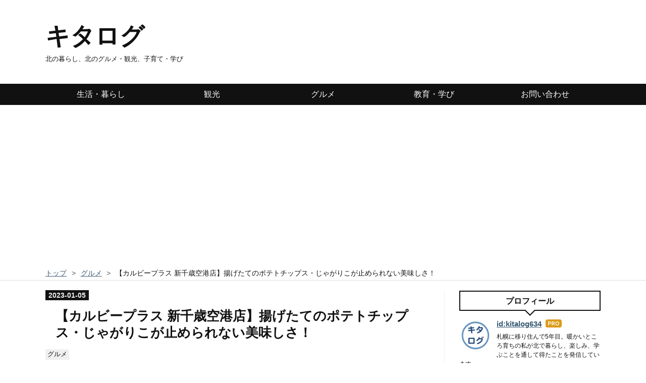

--- FILE ---
content_type: text/html; charset=utf-8
request_url: https://www.kitalog634.com/entry/calbee-plus
body_size: 13399
content:
<!DOCTYPE html>
<html
  lang="ja"

data-admin-domain="//blog.hatena.ne.jp"
data-admin-origin="https://blog.hatena.ne.jp"
data-author="kitalog634"
data-avail-langs="ja en"
data-blog="kitalog634.hatenablog.com"
data-blog-host="kitalog634.hatenablog.com"
data-blog-is-public="1"
data-blog-name="キタログ"
data-blog-owner="kitalog634"
data-blog-show-ads=""
data-blog-show-sleeping-ads=""
data-blog-uri="https://www.kitalog634.com/"
data-blog-uuid="17680117127183070339"
data-blogs-uri-base="https://www.kitalog634.com"
data-brand="pro"
data-data-layer="{&quot;hatenablog&quot;:{&quot;admin&quot;:{},&quot;analytics&quot;:{&quot;brand_property_id&quot;:&quot;&quot;,&quot;measurement_id&quot;:&quot;&quot;,&quot;non_sampling_property_id&quot;:&quot;&quot;,&quot;property_id&quot;:&quot;UA-142385303-1&quot;,&quot;separated_property_id&quot;:&quot;UA-29716941-22&quot;},&quot;blog&quot;:{&quot;blog_id&quot;:&quot;17680117127183070339&quot;,&quot;content_seems_japanese&quot;:&quot;true&quot;,&quot;disable_ads&quot;:&quot;custom_domain&quot;,&quot;enable_ads&quot;:&quot;false&quot;,&quot;enable_keyword_link&quot;:&quot;false&quot;,&quot;entry_show_footer_related_entries&quot;:&quot;false&quot;,&quot;force_pc_view&quot;:&quot;true&quot;,&quot;is_public&quot;:&quot;true&quot;,&quot;is_responsive_view&quot;:&quot;true&quot;,&quot;is_sleeping&quot;:&quot;true&quot;,&quot;lang&quot;:&quot;ja&quot;,&quot;name&quot;:&quot;\u30ad\u30bf\u30ed\u30b0&quot;,&quot;owner_name&quot;:&quot;kitalog634&quot;,&quot;uri&quot;:&quot;https://www.kitalog634.com/&quot;},&quot;brand&quot;:&quot;pro&quot;,&quot;page_id&quot;:&quot;entry&quot;,&quot;permalink_entry&quot;:{&quot;author_name&quot;:&quot;kitalog634&quot;,&quot;categories&quot;:&quot;\u30b0\u30eb\u30e1&quot;,&quot;character_count&quot;:1945,&quot;date&quot;:&quot;2023-01-05&quot;,&quot;entry_id&quot;:&quot;4207112889951014661&quot;,&quot;first_category&quot;:&quot;\u30b0\u30eb\u30e1&quot;,&quot;hour&quot;:&quot;7&quot;,&quot;title&quot;:&quot;\u3010\u30ab\u30eb\u30d3\u30fc\u30d7\u30e9\u30b9 \u65b0\u5343\u6b73\u7a7a\u6e2f\u5e97\u3011\u63da\u3052\u305f\u3066\u306e\u30dd\u30c6\u30c8\u30c1\u30c3\u30d7\u30b9\u30fb\u3058\u3083\u304c\u308a\u3053\u304c\u6b62\u3081\u3089\u308c\u306a\u3044\u7f8e\u5473\u3057\u3055\uff01&quot;,&quot;uri&quot;:&quot;https://www.kitalog634.com/entry/calbee-plus&quot;},&quot;pro&quot;:&quot;pro&quot;,&quot;router_type&quot;:&quot;blogs&quot;}}"
data-device="pc"
data-dont-recommend-pro="false"
data-global-domain="https://hatena.blog"
data-globalheader-color="b"
data-globalheader-type="pc"
data-has-touch-view="1"
data-help-url="https://help.hatenablog.com"
data-hide-header="1"
data-no-suggest-touch-view="1"
data-page="entry"
data-parts-domain="https://hatenablog-parts.com"
data-plus-available="1"
data-pro="true"
data-router-type="blogs"
data-sentry-dsn="https://03a33e4781a24cf2885099fed222b56d@sentry.io/1195218"
data-sentry-environment="production"
data-sentry-sample-rate="0.1"
data-static-domain="https://cdn.blog.st-hatena.com"
data-version="6d1f168243fdc977f4a5ebb79e76af"




  data-initial-state="{}"

  >
  <head prefix="og: http://ogp.me/ns# fb: http://ogp.me/ns/fb# article: http://ogp.me/ns/article#">

  

  
  <meta name="viewport" content="width=device-width, initial-scale=1.0" />


  


  
  <meta name="Hatena::Bookmark" content="nocomment"/>


  <meta name="robots" content="max-image-preview:large" />


  <meta charset="utf-8"/>
  <meta http-equiv="X-UA-Compatible" content="IE=7; IE=9; IE=10; IE=11" />
  <title>【カルビープラス 新千歳空港店】揚げたてのポテトチップス・じゃがりこが止められない美味しさ！ - キタログ</title>

  
  <link rel="canonical" href="https://www.kitalog634.com/entry/calbee-plus"/>



  

<meta itemprop="name" content="【カルビープラス 新千歳空港店】揚げたてのポテトチップス・じゃがりこが止められない美味しさ！ - キタログ"/>

  <meta itemprop="image" content="https://cdn.image.st-hatena.com/image/scale/6ee1f51650725b045acd163cf62ead4bb85a07f8/backend=imagemagick;version=1;width=1300/https%3A%2F%2Fcdn-ak.f.st-hatena.com%2Fimages%2Ffotolife%2Fk%2Fkitalog634%2F20230104%2F20230104150846.jpg"/>


  <meta property="og:title" content="【カルビープラス 新千歳空港店】揚げたてのポテトチップス・じゃがりこが止められない美味しさ！ - キタログ"/>
<meta property="og:type" content="article"/>
  <meta property="og:url" content="https://www.kitalog634.com/entry/calbee-plus"/>

  <meta property="og:image" content="https://cdn.image.st-hatena.com/image/scale/6ee1f51650725b045acd163cf62ead4bb85a07f8/backend=imagemagick;version=1;width=1300/https%3A%2F%2Fcdn-ak.f.st-hatena.com%2Fimages%2Ffotolife%2Fk%2Fkitalog634%2F20230104%2F20230104150846.jpg"/>

<meta property="og:image:alt" content="【カルビープラス 新千歳空港店】揚げたてのポテトチップス・じゃがりこが止められない美味しさ！ - キタログ"/>
    <meta property="og:description" content="新千歳空港国内線ターミナルビル2階のカルビーのアンテナショップ『カルビープラス(Calbee Plus)』。カルビーの美味しい楽しいを体感できるお店です。 店内のミニ工場で調理する揚げたてのポテトチップスやポテりこ。お土産にぴったりのじゃがりこ詰め合わせや、店舗限定商品などを取り揃えています。 北海道とカルビーの魅力を堪能できるお店です。新千歳空港ご利用の際には、ぜひ立ち寄って揚げたてのポテトの美味しさを体験していただきたい。 揚げたて商品は、食べずに帰るともったいない！というほどの満足感です。 『カルビープラス 新千歳空港店』のアクセス、営業時間、メニューなどの情報をご紹介します。 カルビー…" />
<meta property="og:site_name" content="キタログ"/>

  <meta property="article:published_time" content="2023-01-04T22:00:00Z" />

    <meta property="article:tag" content="グルメ" />
      <meta name="twitter:card"  content="summary_large_image" />
    <meta name="twitter:image" content="https://cdn.image.st-hatena.com/image/scale/6ee1f51650725b045acd163cf62ead4bb85a07f8/backend=imagemagick;version=1;width=1300/https%3A%2F%2Fcdn-ak.f.st-hatena.com%2Fimages%2Ffotolife%2Fk%2Fkitalog634%2F20230104%2F20230104150846.jpg" />  <meta name="twitter:title" content="【カルビープラス 新千歳空港店】揚げたてのポテトチップス・じゃがりこが止められない美味しさ！ - キタログ" />    <meta name="twitter:description" content="新千歳空港国内線ターミナルビル2階のカルビーのアンテナショップ『カルビープラス(Calbee Plus)』。カルビーの美味しい楽しいを体感できるお店です。 店内のミニ工場で調理する揚げたてのポテトチップスやポテりこ。お土産にぴったりのじゃがりこ詰め合わせや、店舗限定商品などを取り揃えています。 北海道とカルビーの魅力を…" />  <meta name="twitter:app:name:iphone" content="はてなブログアプリ" />
  <meta name="twitter:app:id:iphone" content="583299321" />
  <meta name="twitter:app:url:iphone" content="hatenablog:///open?uri=https%3A%2F%2Fwww.kitalog634.com%2Fentry%2Fcalbee-plus" />
  
    <meta name="description" content="新千歳空港国内線ターミナルビル2階のカルビーのアンテナショップ『カルビープラス(Calbee Plus)』。カルビーの美味しい楽しいを体感できるお店です。 店内のミニ工場で調理する揚げたてのポテトチップスやポテりこ。お土産にぴったりのじゃがりこ詰め合わせや、店舗限定商品などを取り揃えています。 北海道とカルビーの魅力を堪能できるお店です。新千歳空港ご利用の際には、ぜひ立ち寄って揚げたてのポテトの美味しさを体験していただきたい。 揚げたて商品は、食べずに帰るともったいない！というほどの満足感です。 『カルビープラス 新千歳空港店』のアクセス、営業時間、メニューなどの情報をご紹介します。 カルビー…" />
    <meta name="google-site-verification" content="UsT4VaEFgiTn__MoxDxCVMpX2BGSCTa6dqNEvlaTCRY" />
    <meta name="keywords" content="札幌,英語学習,子育て,暮らし,グルメ" />


  
<script
  id="embed-gtm-data-layer-loader"
  data-data-layer-page-specific="{&quot;hatenablog&quot;:{&quot;blogs_permalink&quot;:{&quot;blog_afc_issued&quot;:&quot;false&quot;,&quot;is_blog_sleeping&quot;:&quot;true&quot;,&quot;is_author_pro&quot;:&quot;true&quot;,&quot;has_related_entries_with_elasticsearch&quot;:&quot;false&quot;,&quot;entry_afc_issued&quot;:&quot;false&quot;}}}"
>
(function() {
  function loadDataLayer(elem, attrName) {
    if (!elem) { return {}; }
    var json = elem.getAttribute(attrName);
    if (!json) { return {}; }
    return JSON.parse(json);
  }

  var globalVariables = loadDataLayer(
    document.documentElement,
    'data-data-layer'
  );
  var pageSpecificVariables = loadDataLayer(
    document.getElementById('embed-gtm-data-layer-loader'),
    'data-data-layer-page-specific'
  );

  var variables = [globalVariables, pageSpecificVariables];

  if (!window.dataLayer) {
    window.dataLayer = [];
  }

  for (var i = 0; i < variables.length; i++) {
    window.dataLayer.push(variables[i]);
  }
})();
</script>

<!-- Google Tag Manager -->
<script>(function(w,d,s,l,i){w[l]=w[l]||[];w[l].push({'gtm.start':
new Date().getTime(),event:'gtm.js'});var f=d.getElementsByTagName(s)[0],
j=d.createElement(s),dl=l!='dataLayer'?'&l='+l:'';j.async=true;j.src=
'https://www.googletagmanager.com/gtm.js?id='+i+dl;f.parentNode.insertBefore(j,f);
})(window,document,'script','dataLayer','GTM-P4CXTW');</script>
<!-- End Google Tag Manager -->











  <link rel="shortcut icon" href="https://www.kitalog634.com/icon/favicon">
<link rel="apple-touch-icon" href="https://www.kitalog634.com/icon/touch">
<link rel="icon" sizes="192x192" href="https://www.kitalog634.com/icon/link">

  

<link rel="alternate" type="application/atom+xml" title="Atom" href="https://www.kitalog634.com/feed"/>
<link rel="alternate" type="application/rss+xml" title="RSS2.0" href="https://www.kitalog634.com/rss"/>

  <link rel="alternate" type="application/json+oembed" href="https://hatena.blog/oembed?url=https%3A%2F%2Fwww.kitalog634.com%2Fentry%2Fcalbee-plus&amp;format=json" title="oEmbed Profile of 【カルビープラス 新千歳空港店】揚げたてのポテトチップス・じゃがりこが止められない美味しさ！"/>
<link rel="alternate" type="text/xml+oembed" href="https://hatena.blog/oembed?url=https%3A%2F%2Fwww.kitalog634.com%2Fentry%2Fcalbee-plus&amp;format=xml" title="oEmbed Profile of 【カルビープラス 新千歳空港店】揚げたてのポテトチップス・じゃがりこが止められない美味しさ！"/>
  
  <link rel="author" href="http://www.hatena.ne.jp/kitalog634/">

  

  
      <link rel="preload" href="https://cdn-ak.f.st-hatena.com/images/fotolife/k/kitalog634/20230104/20230104150846.jpg" as="image"/>


  
    
<link rel="stylesheet" type="text/css" href="https://cdn.blog.st-hatena.com/css/blog.css?version=6d1f168243fdc977f4a5ebb79e76af"/>

    
  <link rel="stylesheet" type="text/css" href="https://usercss.blog.st-hatena.com/blog_style/17680117127183070339/b9ec9ee5df90547d376827f2380b87e8b4a2ecdf"/>
  
  

  

  
<script> </script>

  
<style>
  div#google_afc_user,
  div.google-afc-user-container,
  div.google_afc_image,
  div.google_afc_blocklink {
      display: block !important;
  }
</style>


  

  
    <script type="application/ld+json">{"@context":"http://schema.org","@type":"Article","dateModified":"2023-01-05T07:00:00+09:00","datePublished":"2023-01-05T07:00:00+09:00","description":"新千歳空港国内線ターミナルビル2階のカルビーのアンテナショップ『カルビープラス(Calbee Plus)』。カルビーの美味しい楽しいを体感できるお店です。 店内のミニ工場で調理する揚げたてのポテトチップスやポテりこ。お土産にぴったりのじゃがりこ詰め合わせや、店舗限定商品などを取り揃えています。 北海道とカルビーの魅力を堪能できるお店です。新千歳空港ご利用の際には、ぜひ立ち寄って揚げたてのポテトの美味しさを体験していただきたい。 揚げたて商品は、食べずに帰るともったいない！というほどの満足感です。 『カルビープラス 新千歳空港店』のアクセス、営業時間、メニューなどの情報をご紹介します。 カルビー…","headline":"【カルビープラス 新千歳空港店】揚げたてのポテトチップス・じゃがりこが止められない美味しさ！","image":["https://cdn-ak.f.st-hatena.com/images/fotolife/k/kitalog634/20230104/20230104150846.jpg"],"mainEntityOfPage":{"@id":"https://www.kitalog634.com/entry/calbee-plus","@type":"WebPage"}}</script>

  

  <script async src="//pagead2.googlesyndication.com/pagead/js/adsbygoogle.js"></script>
<script> (adsbygoogle = window.adsbygoogle || []).push({
google_ad_client: "ca-pub-6421025557076185",
enable_page_level_ads: true
});
</script>
<script>
document.addEventListener('DOMContentLoaded', function(){
   var entry = document.getElementsByClassName("page-entry");
   if(entry.length >=1){
      var x = entry[0].getElementsByClassName("date entry-date first");
      var y =entry[0].getElementsByClassName("entry-updated updated");
      if(x.length >=1 && y.length >=1){
          x[0].appendChild(y[0]);
      }
  }
}, false);
</script>
<link rel="stylesheet" href="//maxcdn.bootstrapcdn.com/font-awesome/4.4.0/css/font-awesome.min.css">
<meta name="viewport" content="width=device-width,initial-scale=1.0">

  

</head>

  <body class="page-entry enable-top-editarea category-グルメ globalheader-off globalheader-ng-enabled">
    

<div id="globalheader-container"
  data-brand="hatenablog"
  style="display: none"
  >
  <iframe id="globalheader" height="37" frameborder="0" allowTransparency="true"></iframe>
</div>


  
  
  

  <div id="container">
    <div id="container-inner">
      <header id="blog-title" data-brand="hatenablog">
  <div id="blog-title-inner" >
    <div id="blog-title-content">
      <h1 id="title"><a href="https://www.kitalog634.com/">キタログ</a></h1>
      
        <h2 id="blog-description">北の暮らし、北のグルメ・観光、子育て・学び</h2>
      
    </div>
  </div>
</header>

      
  <div id="top-editarea">
    <div id="trigger-point">
</div>
<div id="global-menu">
<div id="mobile-head">
<div id="nav-toggle">
<div>
<span></span>
<span></span>
<span></span>
</div>
</div>
</div>
<ul class="global-menu-list">
<li><a href="https://www.kitalog634.com/archive/category/生活・暮らし">生活・暮らし</a></li>
<li><a href="https://www.kitalog634.com/archive/category/観光">観光</a></li>
<li><a href="https://www.kitalog634.com/archive/category/グルメ">グルメ</a></li>
<li><a href="https://www.kitalog634.com/archive/category/教育・学び">教育・学び</a></li>
<li><a href="https://www.kitalog634.com/contact">お問い合わせ</a></li>
</ul>
</div>
<script type="text/javascript" src="https://code.jquery.com/jquery-1.11.3.min.js"></script>
<script>
$(function (){
// 変数に代入
var $nav = $('#global-menu');
var $content = $('#content');
var $offsetTop = $('#trigger-point').offset().top;
// 固定メニューの設定
function fixedNav() {
if($(window).scrollTop() > $offsetTop){
            $nav.addClass('fixed');
} else {
            $nav.removeClass('fixed');
}
};
    $(window).scroll(fixedNav);
    $('body').on('touchmove', fixedNav);
// Toggle メニューの設定
    $('#nav-toggle').click(function (){
        $nav.toggleClass('open');
});
    $('#content').click(function (){
if($nav.hasClass('open')){
            $nav.removeClass('open');
}
})
});
</script>

<script async src="https://pagead2.googlesyndication.com/pagead/js/adsbygoogle.js"></script>
<script>
     (adsbygoogle = window.adsbygoogle || []).push({
          google_ad_client: "ca-pub-6421025557076185",
          enable_page_level_ads: true
     });
</script>
<script async src="https://pagead2.googlesyndication.com/pagead/js/adsbygoogle.js"></script>
<!-- タイトル下 -->
<ins class="adsbygoogle"
     style="display:block"
     data-ad-client="ca-pub-6421025557076185"
     data-ad-slot="9075579200"
     data-ad-format="auto"
     data-full-width-responsive="true"></ins>
<script>
     (adsbygoogle = window.adsbygoogle || []).push({});
</script>
  </div>


      
          <div id="top-box">
    <div class="breadcrumb" data-test-id="breadcrumb">
      <div class="breadcrumb-inner">
        <a class="breadcrumb-link" href="https://www.kitalog634.com/"><span>トップ</span></a>          <span class="breadcrumb-gt">&gt;</span>          <span class="breadcrumb-child">            <a class="breadcrumb-child-link" href="https://www.kitalog634.com/archive/category/%E3%82%B0%E3%83%AB%E3%83%A1"><span>グルメ</span></a>          </span>            <span class="breadcrumb-gt">&gt;</span>          <span class="breadcrumb-child">            <span>【カルビープラス 新千歳空港店】揚げたてのポテトチップス・じゃがりこが止められない美味しさ！</span>          </span>      </div>
    </div>
  </div>
  <script type="application/ld+json" class="test-breadcrumb-json-ld">
    {"itemListElement":[{"@type":"ListItem","item":{"@id":"https://www.kitalog634.com/","name":"トップ"},"position":1},{"position":2,"item":{"name":"グルメ","@id":"https://www.kitalog634.com/archive/category/%E3%82%B0%E3%83%AB%E3%83%A1"},"@type":"ListItem"}],"@type":"BreadcrumbList","@context":"http://schema.org"}
  </script>
      
      




<div id="content" class="hfeed"
  
  >
  <div id="content-inner">
    <div id="wrapper">
      <div id="main">
        <div id="main-inner">
          

          



          
  
  <!-- google_ad_section_start -->
  <!-- rakuten_ad_target_begin -->
  
  
  

  

  
    
      
        <article class="entry hentry test-hentry js-entry-article date-first autopagerize_page_element chars-2000 words-200 mode-html entry-odd" id="entry-4207112889951014661" data-keyword-campaign="" data-uuid="4207112889951014661" data-publication-type="entry">
  <div class="entry-inner">
    <header class="entry-header">
  
    <div class="date entry-date first">
    <a href="https://www.kitalog634.com/archive/2023/01/05" rel="nofollow">
      <time datetime="2023-01-04T22:00:00Z" title="2023-01-04T22:00:00Z">
        <span class="date-year">2023</span><span class="hyphen">-</span><span class="date-month">01</span><span class="hyphen">-</span><span class="date-day">05</span>
      </time>
    </a>
      </div>
  <h1 class="entry-title">
  <a href="https://www.kitalog634.com/entry/calbee-plus" class="entry-title-link bookmark">【カルビープラス 新千歳空港店】揚げたてのポテトチップス・じゃがりこが止められない美味しさ！</a>
</h1>

  
  

  <div class="entry-categories categories">
    
    <a href="https://www.kitalog634.com/archive/category/%E3%82%B0%E3%83%AB%E3%83%A1" class="entry-category-link category-グルメ">グルメ</a>
    
  </div>


  
  <div class="customized-header">
    <div class="entry-header-html"><script async src="https://pagead2.googlesyndication.com/pagead/js/adsbygoogle.js"></script>
<script>
     (adsbygoogle = window.adsbygoogle || []).push({
          google_ad_client: "ca-pub-6421025557076185",
          enable_page_level_ads: true
     });
</script></div>
  </div>


  

</header>

    


    <div class="entry-content hatenablog-entry">
  
    <p><img src="https://cdn-ak.f.st-hatena.com/images/fotolife/k/kitalog634/20230104/20230104150846.jpg" alt="カルビープラス　新千歳空港店　ポテりこ" width="640" height="438" loading="lazy" title="" class="hatena-fotolife" itemprop="image" /></p>
<p>新千歳空港国内線ターミナルビル2階のカルビーのアンテナショップ<strong>『カルビープラス(Calbee Plus)』</strong>。カルビーの美味しい楽しいを体感できるお店です。</p>
<p> </p>
<p>店内のミニ工場で調理する揚げたてのポテトチップスやポテりこ。お土産にぴったりのじゃがりこ詰め合わせや、店舗限定商品などを取り揃えています。</p>
<p> </p>
<p>北海道とカルビーの魅力を堪能できるお店です。新千歳空港ご利用の際には、ぜひ立ち寄って揚げたてのポテトの美味しさを体験していただきたい。</p>
<p> </p>
<p>揚げたて商品は、食べずに帰るともったいない！というほどの満足感です。</p>
<p> </p>
<p><strong>『カルビープラス 新千歳空港店</strong>』のアクセス、営業時間、メニューなどの情報をご紹介します。</p>
<ul class="table-of-contents">
    <li><a href="#カルビープラス-新千歳空港店のアクセス営業時間駐車場など">カルビープラス 新千歳空港店のアクセス・営業時間・駐車場など </a></li>
    <li><a href="#北海道とカルビーの魅力が詰まったカルビープラス-新千歳空港店">北海道とカルビーの魅力が詰まった『カルビープラス 新千歳空港店』</a></li>
    <li><a href="#カルビープラスの出来立てフードメニュー">カルビープラスの出来立てフードメニュー</a></li>
    <li><a href="#揚げたてポテりこを食べてみた">「揚げたてポテりこ」を食べてみた</a></li>
    <li><a href="#まとめ">まとめ</a></li>
</ul>
<p> </p>
<h3 id="カルビープラス-新千歳空港店のアクセス営業時間駐車場など">カルビープラス 新千歳空港店のアクセス・営業時間・駐車場など<span style="font-size: 16px;"> </span></h3>
<p><iframe src="https://www.google.com/maps/embed?pb=!1m18!1m12!1m3!1d2928.0005436756283!2d141.67893011625844!3d42.78833837916047!2m3!1f0!2f0!3f0!3m2!1i1024!2i768!4f13.1!3m3!1m2!1s0x5f75206a4bc0fed9%3A0xb83c4402857ce94c!2z44Kr44Or44OT44O844OX44Op44K5IOaWsOWNg-ats-epuua4r-W6lw!5e0!3m2!1sja!2sjp!4v1672812042604!5m2!1sja!2sjp" width="600" height="450" style="border: 0;" allowfullscreen="" loading="lazy" referrerpolicy="no-referrer-when-downgrade"></iframe></p>
<div style="background: #f7f7f7; padding: 10px; width: auto; margin-right: 6px; box-shadow: 5px 5px 5px #AAA; border: 2px dotted #CCCCCC;">
<p><strong>● 住所：</strong>北海道千歳市美々 新千歳空港 国内線ターミナルビル2F</p>
<p>● <strong>TEL：</strong>0123-45-6055</p>
<p>● <strong>営業時間：</strong>8:00〜20:00</p>
<p>●<strong> 揚げたて商品提供時間：</strong>8:45〜19:30(オーダーストップ）</p>
<p>●<strong> 定休日：</strong>年中無休</p>
<p><strong>● 公式サイト</strong><strong>：</strong><a href="https://www.calbee.co.jp/calbeestore/sp/">カルビープラス</a></p>
<p>●<strong> 駐車場：</strong><a href="https://parking.hokkaido-airports.co.jp/cts/">新千歳空港駐車場</a></p>
</div>
<p> </p>
<h3 id="北海道とカルビーの魅力が詰まったカルビープラス-新千歳空港店">北海道とカルビーの魅力が詰まった『カルビープラス 新千歳空港店』</h3>
<p><img src="https://cdn-ak.f.st-hatena.com/images/fotolife/k/kitalog634/20230104/20230104151751.jpg" alt="カルビープラス　新千歳空港店　外観" width="640" height="480" loading="lazy" title="" class="hatena-fotolife" itemprop="image" /></p>
<p>新千歳空港 国内線ターミナルビル2Fに店舗を構える<strong>『カルビープラス』</strong>。ANAの出発カウンターの近くにあります。</p>
<p> </p>
<p>「工場で食べる揚げたてポテトチップスの美味しさをお客様にも」との思いが出発点となり、プロジェクトが始まり全国で11店舗を展開しています。</p>
<p> </p>
<p><strong>揚げたてのポテトチップス・ポテりこを提供しているのは、</strong>9店舗。<strong>北海道では、</strong>札幌市狸小路の店舗が閉店したため<strong>新千歳空港店のみ</strong>です。</p>
<p> </p>
<p><img src="https://cdn-ak.f.st-hatena.com/images/fotolife/k/kitalog634/20230104/20230104152419.jpg" alt="カルビープラス　店舗前" width="640" height="480" loading="lazy" title="" class="hatena-fotolife" itemprop="image" /></p>
<p>店舗前には、休憩スペースと案内所があり、飲食も可能です。</p>
<p> </p>
<p>販売商品は、じゃがポックル、じゃがビーなどカルビープラス限定の商品を多く取り揃えています。新千歳空港限定の商品、カルビープラスでしか手に入らない商品はお土産にぴったりです。</p>
<p> </p>

<p>
<script type="text/javascript">
(function(b,c,f,g,a,d,e){b.MoshimoAffiliateObject=a;
b[a]=b[a]||function(){arguments.currentScript=c.currentScript
||c.scripts[c.scripts.length-2];(b[a].q=b[a].q||[]).push(arguments)};
c.getElementById(a)||(d=c.createElement(f),d.src=g,
d.id=a,e=c.getElementsByTagName("body")[0],e.appendChild(d))})
(window,document,"script","//dn.msmstatic.com/site/cardlink/bundle.js?20220329","msmaflink");
msmaflink({"n":"カルビー ポテトファーム じゃがポックル（大）18g×10袋入","b":"じゃがポックル","t":"","d":"https:\/\/m.media-amazon.com","c_p":"\/images\/I","p":["\/51qif4gyghL._SL500_.jpg","\/41nwdpHdV2L._SL500_.jpg","\/419dF7sfxTL._SL500_.jpg"],"u":{"u":"https:\/\/www.amazon.co.jp\/dp\/B073N3PD1H","t":"amazon","r_v":""},"v":"2.1","b_l":[{"id":1,"u_tx":"Amazonで見る","u_bc":"#f79256","u_url":"https:\/\/www.amazon.co.jp\/dp\/B073N3PD1H","a_id":1582636,"p_id":170,"pl_id":27060,"pc_id":185,"s_n":"amazon","u_so":1},{"id":2,"u_tx":"楽天市場で見る","u_bc":"#f76956","u_url":"https:\/\/search.rakuten.co.jp\/search\/mall\/%E3%82%AB%E3%83%AB%E3%83%93%E3%83%BC%20%E3%83%9D%E3%83%86%E3%83%88%E3%83%95%E3%82%A1%E3%83%BC%E3%83%A0%20%E3%81%98%E3%82%83%E3%81%8C%E3%83%9D%E3%83%83%E3%82%AF%E3%83%AB%EF%BC%88%E5%A4%A7%EF%BC%8918g%C3%9710%E8%A2%8B%E5%85%A5\/","a_id":1582604,"p_id":54,"pl_id":27059,"pc_id":54,"s_n":"rakuten","u_so":2},{"id":3,"u_tx":"Yahoo!ショッピングで見る","u_bc":"#66a7ff","u_url":"https:\/\/shopping.yahoo.co.jp\/search?first=1\u0026p=%E3%82%AB%E3%83%AB%E3%83%93%E3%83%BC%20%E3%83%9D%E3%83%86%E3%83%88%E3%83%95%E3%82%A1%E3%83%BC%E3%83%A0%20%E3%81%98%E3%82%83%E3%81%8C%E3%83%9D%E3%83%83%E3%82%AF%E3%83%AB%EF%BC%88%E5%A4%A7%EF%BC%8918g%C3%9710%E8%A2%8B%E5%85%A5","a_id":1682820,"p_id":1225,"pl_id":27061,"pc_id":1925,"s_n":"yahoo","u_so":3}],"eid":"GraQr","s":"s"});
</script>
</p>
<div id="msmaflink-GraQr">リンク</div>

<p> </p>
<h3 id="カルビープラスの出来立てフードメニュー">カルビープラスの出来立てフードメニュー</h3>
<p><img src="https://cdn-ak.f.st-hatena.com/images/fotolife/k/kitalog634/20230104/20230104154121.jpg" alt="カルビープラス　新千歳空港　メニュー" width="640" height="592" loading="lazy" title="" class="hatena-fotolife" itemprop="image" /></p>
<p>販売中のメニューをご紹介します。</p>
<p> </p>
<div style="border: 1px #dcdcdc solid; padding: 10px; box-shadow: 0 2px 3px 0 #ddd; background: #fff;">
<p><strong>【揚げたてポテトチップス</strong><strong>】</strong></p>
<p>● アスパラベーコン味(新千歳空港限定）330円</p>
<p>● 北海道バター味　290円</p>
<p>●  超ピザポテト　390円</p>
<p>● うすしお味　290円</p>
<p>●  チョコ＆チョコ味　310円</p>
<p>●  ポテトチップス+ソフトクリーム　460円</p>
<p>● チョコ＆チョコ味+ソフトクリーム　490円</p>
<p> </p>
<p><strong>【ホットスナック】</strong></p>
<p>● ポテりこ サラダ　310円</p>
<p>● ポテりこ チーズ　310円</p>
<p>● ポテチュロ しお味　210円</p>
<p>● ポテチュロ シナモンシュガー味　210円</p>
<p> </p>
<p><strong>【ソフトクリーム】</strong></p>
<p>● 北海道ソフトクリーム　300円</p>
<p>● 北海道ソフトクリーム+スイートチョコソース　330円</p>
<p> </p>
<p>その他ドリンク各種。</p>
</div>
<p> </p>
<h3 id="揚げたてポテりこを食べてみた">「揚げたてポテりこ」を食べてみた</h3>
<p><img src="https://cdn-ak.f.st-hatena.com/images/fotolife/k/kitalog634/20230104/20230104155342.jpg" alt="カルビープラス　新千歳空港店" width="640" height="480" loading="lazy" title="" class="hatena-fotolife" itemprop="image" /></p>
<p>揚げたて商品は、こちらのガラス張りのキッチンで調理されます。</p>
<p> </p>
<p><img src="https://cdn-ak.f.st-hatena.com/images/fotolife/k/kitalog634/20230104/20230104155812.jpg" alt="カルビープラス　新千歳空港店　揚げたて工場" width="640" height="453" loading="lazy" title="" class="hatena-fotolife" itemprop="image" /></p>
<p>ガラス越しに、調理の様子をしっかり見ることができるのも楽しい。ミニ工場見学の気分を味わえます。</p>
<p> </p>
<p>調理時間が15分以上かかる場合があります。</p>
<p> </p>
<p><img src="https://cdn-ak.f.st-hatena.com/images/fotolife/k/kitalog634/20230104/20230104160048.jpg" alt="カルビープラス　揚げたてポテト" width="640" height="337" loading="lazy" title="" class="hatena-fotolife" itemprop="image" /></p>
<p>揚げたてポテトチップスは、手作業で丁寧に作っています。</p>
<p> </p>
<p>食感と味にこだわり、生のじゃがいもを使って、手作業でスライス、フライ、味付けしています。</p>
<p> </p>
<p>世界で2000種〜4000種もあるという品種の中から、カルビーではトヨヒロ、アンドーバー、スノーデン、ぽろしり、オホーツクチップなどを多く使用しています。</p>
<p> </p>
<p>本日のじゃがいもは、北海道士別市のアンドーバーです。</p>
<p> </p>
<p><img src="https://cdn-ak.f.st-hatena.com/images/fotolife/k/kitalog634/20230104/20230104160348.jpg" alt="カルビープラス　新千歳空港　ポテりこ" width="640" height="438" loading="lazy" title="" class="hatena-fotolife" itemprop="image" /></p>
<p>今回は「ポテりこ サラダ味」をオーダー。見た目は「じゃがりこ」そのものです！</p>
<p> </p>
<p><img src="https://cdn-ak.f.st-hatena.com/images/fotolife/k/kitalog634/20230104/20230104160622.jpg" alt="カルビープラス　新千歳空港店　ポテりこ" width="640" height="430" loading="lazy" title="" class="hatena-fotolife" itemprop="image" /></p>
<p>出来立てのいい香りがします。</p>
<p> </p>
<p><img src="https://cdn-ak.f.st-hatena.com/images/fotolife/k/kitalog634/20230104/20230104161142.jpg" alt="カルビープラス　新千歳空港　ポテりこ" width="640" height="464" loading="lazy" title="" class="hatena-fotolife" itemprop="image" /></p>
<p>熱々で、外側はカリッと揚がっていますが、中はホクッの食感。</p>
<p> </p>
<p>食べ出すとやめられない、止まらない美味しさです。</p>
<p> </p>
<p>子供と競うようにあっという間に食べてしまいました。新千歳空港に行くたびに、購入することになりそうです。</p>
<p> </p>
<h3 id="まとめ">まとめ</h3>
<p>新千歳空港国内線ターミナルビル2階のカルビーのアンテナショップ<strong>『カルビープラス』</strong>をご紹介しました。カルビーの美味しい楽しいを体感できるお店です。</p>
<p> </p>
<p>店内のミニキッチンで調理する揚げたてのポテトチップスやポテりこ。お土産にぴったりのじゃがりこ詰め合わせや、店舗限定商品などを取り揃えています。</p>
<p> </p>
<p>新千歳空港ご利用の際には、ぜひ立ち寄って揚げたてポテトの美味しさをお楽しみください！</p>
<p>▽ <strong>関連記事</strong></p>
<p><iframe src="https://hatenablog-parts.com/embed?url=https%3A%2F%2Fwww.kitalog634.com%2Fentry%2Fsapporo-shinchitose" title="札幌から新千歳空港｜電車・バス・車・タクシーの料金・所要時間比較 - キタログ" class="embed-card embed-blogcard" scrolling="no" frameborder="0" style="display: block; width: 100%; height: 190px; max-width: 500px; margin: 10px 0px;" loading="lazy"></iframe><cite class="hatena-citation"><a href="https://www.kitalog634.com/entry/sapporo-shinchitose">www.kitalog634.com</a></cite></p>
<p><iframe src="https://hatenablog-parts.com/embed?url=https%3A%2F%2Fwww.kitalog634.com%2Fentry%2Fchitose-airport-baikouken" title="【新千歳空港】北海道ラーメン道場で食べ尽くし！ハーフサイズもあり！ - キタログ" class="embed-card embed-blogcard" scrolling="no" frameborder="0" style="display: block; width: 100%; height: 190px; max-width: 500px; margin: 10px 0px;" loading="lazy"></iframe><cite class="hatena-citation"><a href="https://www.kitalog634.com/entry/chitose-airport-baikouken">www.kitalog634.com</a></cite></p>
    
    




    

  
</div>

    
  <footer class="entry-footer">
    
    <div class="entry-tags-wrapper">
  <div class="entry-tags">  </div>
</div>

    <p class="entry-footer-section track-inview-by-gtm" data-gtm-track-json="{&quot;area&quot;: &quot;finish_reading&quot;}">
  <span class="author vcard"><span class="fn" data-load-nickname="1" data-user-name="kitalog634" >kitalog634</span></span>
  <span class="entry-footer-time"><a href="https://www.kitalog634.com/entry/calbee-plus"><time data-relative datetime="2023-01-04T22:00:00Z" title="2023-01-04T22:00:00Z" class="updated">2023-01-05 07:00</time></a></span>
  
  
  
</p>

    
  <div
    class="hatena-star-container"
    data-hatena-star-container
    data-hatena-star-url="https://www.kitalog634.com/entry/calbee-plus"
    data-hatena-star-title="【カルビープラス 新千歳空港店】揚げたてのポテトチップス・じゃがりこが止められない美味しさ！"
    data-hatena-star-variant="profile-icon"
    data-hatena-star-profile-url-template="https://blog.hatena.ne.jp/{username}/"
  ></div>


    
<div class="social-buttons">
  
  
    <div class="social-button-item">
      <a href="https://b.hatena.ne.jp/entry/s/www.kitalog634.com/entry/calbee-plus" class="hatena-bookmark-button" data-hatena-bookmark-url="https://www.kitalog634.com/entry/calbee-plus" data-hatena-bookmark-layout="vertical-balloon" data-hatena-bookmark-lang="ja" title="この記事をはてなブックマークに追加"><img src="https://b.st-hatena.com/images/entry-button/button-only.gif" alt="この記事をはてなブックマークに追加" width="20" height="20" style="border: none;" /></a>
    </div>
  
  
    <div class="social-button-item">
      <div class="fb-share-button" data-layout="box_count" data-href="https://www.kitalog634.com/entry/calbee-plus"></div>
    </div>
  
  
    
    
    <div class="social-button-item">
      <a
          class="entry-share-button entry-share-button-twitter test-share-button-twitter"
          href="https://x.com/intent/tweet?text=%E3%80%90%E3%82%AB%E3%83%AB%E3%83%93%E3%83%BC%E3%83%97%E3%83%A9%E3%82%B9+%E6%96%B0%E5%8D%83%E6%AD%B3%E7%A9%BA%E6%B8%AF%E5%BA%97%E3%80%91%E6%8F%9A%E3%81%92%E3%81%9F%E3%81%A6%E3%81%AE%E3%83%9D%E3%83%86%E3%83%88%E3%83%81%E3%83%83%E3%83%97%E3%82%B9%E3%83%BB%E3%81%98%E3%82%83%E3%81%8C%E3%82%8A%E3%81%93%E3%81%8C%E6%AD%A2%E3%82%81%E3%82%89%E3%82%8C%E3%81%AA%E3%81%84%E7%BE%8E%E5%91%B3%E3%81%97%E3%81%95%EF%BC%81+-+%E3%82%AD%E3%82%BF%E3%83%AD%E3%82%B0&amp;url=https%3A%2F%2Fwww.kitalog634.com%2Fentry%2Fcalbee-plus"
          title="X（Twitter）で投稿する"
        ></a>
    </div>
  
  
  
  
  
  
</div>

    

    <div class="customized-footer">
      

        

        
        
  <div class="entry-footer-html"><script async src="https://pagead2.googlesyndication.com/pagead/js/adsbygoogle.js"></script>
<script>
     (adsbygoogle = window.adsbygoogle || []).push({
          google_ad_client: "ca-pub-6421025557076185",
          enable_page_level_ads: true
     });
</script>
<script async src="https://pagead2.googlesyndication.com/pagead/js/adsbygoogle.js"></script>
<!-- 記事下 -->
<ins class="adsbygoogle"
     style="display:block"
     data-ad-client="ca-pub-6421025557076185"
     data-ad-slot="4079786289"
     data-ad-format="auto"
     data-full-width-responsive="true"></ins>
<script>
     (adsbygoogle = window.adsbygoogle || []).push({});
</script>
<script async src="https://pagead2.googlesyndication.com/pagead/js/adsbygoogle.js"></script>
<ins class="adsbygoogle"
     style="display:block"
     data-ad-format="autorelaxed"
     data-ad-client="ca-pub-6421025557076185"
     data-ad-slot="3440195839"></ins>
<script>
     (adsbygoogle = window.adsbygoogle || []).push({});
</script>
</div>


      
    </div>
    

  </footer>

  </div>
</article>

      
      
    
  

  
  <!-- rakuten_ad_target_end -->
  <!-- google_ad_section_end -->
  
  
  
  <div class="pager pager-permalink permalink">
    
      
      <span class="pager-prev">
        <a href="https://www.kitalog634.com/entry/ginparou-kitamaruyama" rel="prev">
          <span class="pager-arrow">&laquo; </span>
          【らぁめん銀波露(ぎんぱろう) 札幌北円山…
        </a>
      </span>
    
    
      
      <span class="pager-next">
        <a href="https://www.kitalog634.com/entry/sweettable-apia" rel="next">
          【スウィートテーブル by フルーツケーキ…
          <span class="pager-arrow"> &raquo;</span>
        </a>
      </span>
    
  </div>


  



        </div>
      </div>

      <aside id="box1">
  <div id="box1-inner">
  </div>
</aside>

    </div><!-- #wrapper -->

    
<aside id="box2">
  
  <div id="box2-inner">
    
      

<div class="hatena-module hatena-module-profile">
  <div class="hatena-module-title">
    プロフィール
  </div>
  <div class="hatena-module-body">
    
    <a href="https://www.kitalog634.com/about" class="profile-icon-link">
      <img src="https://cdn.profile-image.st-hatena.com/users/kitalog634/profile.png?1564213502"
      alt="id:kitalog634" class="profile-icon" />
    </a>
    

    
    <span class="id">
      <a href="https://www.kitalog634.com/about" class="hatena-id-link"><span data-load-nickname="1" data-user-name="kitalog634">id:kitalog634</span></a>
      
  
  
    <a href="https://blog.hatena.ne.jp/-/pro?plus_via=blog_plus_badge&amp;utm_source=pro_badge&amp;utm_medium=referral&amp;utm_campaign=register_pro" title="はてなブログPro"><i class="badge-type-pro">はてなブログPro</i></a>
  


    </span>
    

    

    
    <div class="profile-description">
      <p>札幌に移り住んで5年目。暖かいところ育ちの私が北で暮らし、楽しみ、学ぶことを通して得たことを発信しています。</p>

    </div>
    

    
      <div class="hatena-follow-button-box btn-subscribe js-hatena-follow-button-box"
  
  >

  <a href="#" class="hatena-follow-button js-hatena-follow-button">
    <span class="subscribing">
      <span class="foreground">読者です</span>
      <span class="background">読者をやめる</span>
    </span>
    <span class="unsubscribing" data-track-name="profile-widget-subscribe-button" data-track-once>
      <span class="foreground">読者になる</span>
      <span class="background">読者になる</span>
    </span>
  </a>
  <div class="subscription-count-box js-subscription-count-box">
    <i></i>
    <u></u>
    <span class="subscription-count js-subscription-count">
    </span>
  </div>
</div>

    

    

    <div class="profile-about">
      <a href="https://www.kitalog634.com/about">このブログについて</a>
    </div>

  </div>
</div>

    
      <div class="hatena-module hatena-module-search-box">
  <div class="hatena-module-title">
    検索
  </div>
  <div class="hatena-module-body">
    <form class="search-form" role="search" action="https://www.kitalog634.com/search" method="get">
  <input type="text" name="q" class="search-module-input" value="" placeholder="記事を検索" required>
  <input type="submit" value="検索" class="search-module-button" />
</form>

  </div>
</div>

    
      <div class="hatena-module hatena-module-links">
  <div class="hatena-module-title">
    リンク
  </div>
  <div class="hatena-module-body">
    <ul class="hatena-urllist">
      
        <li>
          <a href="http://www.kitalog634.com/privacy-policy">プライバシーポリシー</a>
        </li>
      
    </ul>
  </div>
</div>

    
      <div class="hatena-module hatena-module-recent-entries ">
  <div class="hatena-module-title">
    <a href="https://www.kitalog634.com/archive">
      最新記事
    </a>
  </div>
  <div class="hatena-module-body">
    <ul class="recent-entries hatena-urllist ">
  
  
    
    <li class="urllist-item recent-entries-item">
      <div class="urllist-item-inner recent-entries-item-inner">
        
          
          
          <a href="https://www.kitalog634.com/entry/gyouzatozangi-tenshin" class="urllist-title-link recent-entries-title-link  urllist-title recent-entries-title">【餃子とカレーザンギの店 大通本店】点心札幌のこだわり餃子とスパイシーなカレーザンギに大満足！</a>




          
          

                </div>
    </li>
  
    
    <li class="urllist-item recent-entries-item">
      <div class="urllist-item-inner recent-entries-item-inner">
        
          
          
          <a href="https://www.kitalog634.com/entry/hotei-sweets.bisyamonten" class="urllist-title-link recent-entries-title-link  urllist-title recent-entries-title">【布袋スイーツ 毘沙門天(びしゃもんてん)】パリパリ新食感のクレープとカヌレの本格スイーツ専門店</a>




          
          

                </div>
    </li>
  
    
    <li class="urllist-item recent-entries-item">
      <div class="urllist-item-inner recent-entries-item-inner">
        
          
          
          <a href="https://www.kitalog634.com/entry/kiosQcoffeerotary" class="urllist-title-link recent-entries-title-link  urllist-title recent-entries-title">【キオスク コーヒーロータリー】札幌ステラプレイスに生ドーナツとコーヒーの新スタンド型カフェオープン！</a>




          
          

                </div>
    </li>
  
    
    <li class="urllist-item recent-entries-item">
      <div class="urllist-item-inner recent-entries-item-inner">
        
          
          
          <a href="https://www.kitalog634.com/entry/tonybake-chocolate" class="urllist-title-link recent-entries-title-link  urllist-title recent-entries-title">【Tony Bake】中央区・チョコ屋さんが本気で作ったパリッパリのチョコクロワッサン</a>




          
          

                </div>
    </li>
  
    
    <li class="urllist-item recent-entries-item">
      <div class="urllist-item-inner recent-entries-item-inner">
        
          
          
          <a href="https://www.kitalog634.com/entry/nibosi-yamaokaya" class="urllist-title-link recent-entries-title-link  urllist-title recent-entries-title">【煮干しラーメン山岡家 狸小路4丁目店】ラーメン山岡家の新ブランド煮干しラーメン専門店オープン</a>




          
          

                </div>
    </li>
  
</ul>

      </div>
</div>

    
      

<div class="hatena-module hatena-module-archive" data-archive-type="default" data-archive-url="https://www.kitalog634.com/archive">
  <div class="hatena-module-title">
    <a href="https://www.kitalog634.com/archive">月別アーカイブ</a>
  </div>
  <div class="hatena-module-body">
    
      
        <ul class="hatena-urllist">
          
            <li class="archive-module-year archive-module-year-hidden" data-year="2023">
              <div class="archive-module-button">
                <span class="archive-module-hide-button">▼</span>
                <span class="archive-module-show-button">▶</span>
              </div>
              <a href="https://www.kitalog634.com/archive/2023" class="archive-module-year-title archive-module-year-2023">
                2023
              </a>
              <ul class="archive-module-months">
                
                  <li class="archive-module-month">
                    <a href="https://www.kitalog634.com/archive/2023/11" class="archive-module-month-title archive-module-month-2023-11">
                      2023 / 11
                    </a>
                  </li>
                
                  <li class="archive-module-month">
                    <a href="https://www.kitalog634.com/archive/2023/10" class="archive-module-month-title archive-module-month-2023-10">
                      2023 / 10
                    </a>
                  </li>
                
                  <li class="archive-module-month">
                    <a href="https://www.kitalog634.com/archive/2023/09" class="archive-module-month-title archive-module-month-2023-9">
                      2023 / 9
                    </a>
                  </li>
                
                  <li class="archive-module-month">
                    <a href="https://www.kitalog634.com/archive/2023/08" class="archive-module-month-title archive-module-month-2023-8">
                      2023 / 8
                    </a>
                  </li>
                
                  <li class="archive-module-month">
                    <a href="https://www.kitalog634.com/archive/2023/07" class="archive-module-month-title archive-module-month-2023-7">
                      2023 / 7
                    </a>
                  </li>
                
                  <li class="archive-module-month">
                    <a href="https://www.kitalog634.com/archive/2023/06" class="archive-module-month-title archive-module-month-2023-6">
                      2023 / 6
                    </a>
                  </li>
                
                  <li class="archive-module-month">
                    <a href="https://www.kitalog634.com/archive/2023/05" class="archive-module-month-title archive-module-month-2023-5">
                      2023 / 5
                    </a>
                  </li>
                
                  <li class="archive-module-month">
                    <a href="https://www.kitalog634.com/archive/2023/04" class="archive-module-month-title archive-module-month-2023-4">
                      2023 / 4
                    </a>
                  </li>
                
                  <li class="archive-module-month">
                    <a href="https://www.kitalog634.com/archive/2023/03" class="archive-module-month-title archive-module-month-2023-3">
                      2023 / 3
                    </a>
                  </li>
                
                  <li class="archive-module-month">
                    <a href="https://www.kitalog634.com/archive/2023/02" class="archive-module-month-title archive-module-month-2023-2">
                      2023 / 2
                    </a>
                  </li>
                
                  <li class="archive-module-month">
                    <a href="https://www.kitalog634.com/archive/2023/01" class="archive-module-month-title archive-module-month-2023-1">
                      2023 / 1
                    </a>
                  </li>
                
              </ul>
            </li>
          
            <li class="archive-module-year archive-module-year-hidden" data-year="2022">
              <div class="archive-module-button">
                <span class="archive-module-hide-button">▼</span>
                <span class="archive-module-show-button">▶</span>
              </div>
              <a href="https://www.kitalog634.com/archive/2022" class="archive-module-year-title archive-module-year-2022">
                2022
              </a>
              <ul class="archive-module-months">
                
                  <li class="archive-module-month">
                    <a href="https://www.kitalog634.com/archive/2022/12" class="archive-module-month-title archive-module-month-2022-12">
                      2022 / 12
                    </a>
                  </li>
                
                  <li class="archive-module-month">
                    <a href="https://www.kitalog634.com/archive/2022/11" class="archive-module-month-title archive-module-month-2022-11">
                      2022 / 11
                    </a>
                  </li>
                
                  <li class="archive-module-month">
                    <a href="https://www.kitalog634.com/archive/2022/10" class="archive-module-month-title archive-module-month-2022-10">
                      2022 / 10
                    </a>
                  </li>
                
                  <li class="archive-module-month">
                    <a href="https://www.kitalog634.com/archive/2022/09" class="archive-module-month-title archive-module-month-2022-9">
                      2022 / 9
                    </a>
                  </li>
                
                  <li class="archive-module-month">
                    <a href="https://www.kitalog634.com/archive/2022/08" class="archive-module-month-title archive-module-month-2022-8">
                      2022 / 8
                    </a>
                  </li>
                
                  <li class="archive-module-month">
                    <a href="https://www.kitalog634.com/archive/2022/07" class="archive-module-month-title archive-module-month-2022-7">
                      2022 / 7
                    </a>
                  </li>
                
                  <li class="archive-module-month">
                    <a href="https://www.kitalog634.com/archive/2022/06" class="archive-module-month-title archive-module-month-2022-6">
                      2022 / 6
                    </a>
                  </li>
                
                  <li class="archive-module-month">
                    <a href="https://www.kitalog634.com/archive/2022/05" class="archive-module-month-title archive-module-month-2022-5">
                      2022 / 5
                    </a>
                  </li>
                
                  <li class="archive-module-month">
                    <a href="https://www.kitalog634.com/archive/2022/04" class="archive-module-month-title archive-module-month-2022-4">
                      2022 / 4
                    </a>
                  </li>
                
                  <li class="archive-module-month">
                    <a href="https://www.kitalog634.com/archive/2022/03" class="archive-module-month-title archive-module-month-2022-3">
                      2022 / 3
                    </a>
                  </li>
                
                  <li class="archive-module-month">
                    <a href="https://www.kitalog634.com/archive/2022/02" class="archive-module-month-title archive-module-month-2022-2">
                      2022 / 2
                    </a>
                  </li>
                
                  <li class="archive-module-month">
                    <a href="https://www.kitalog634.com/archive/2022/01" class="archive-module-month-title archive-module-month-2022-1">
                      2022 / 1
                    </a>
                  </li>
                
              </ul>
            </li>
          
            <li class="archive-module-year archive-module-year-hidden" data-year="2021">
              <div class="archive-module-button">
                <span class="archive-module-hide-button">▼</span>
                <span class="archive-module-show-button">▶</span>
              </div>
              <a href="https://www.kitalog634.com/archive/2021" class="archive-module-year-title archive-module-year-2021">
                2021
              </a>
              <ul class="archive-module-months">
                
                  <li class="archive-module-month">
                    <a href="https://www.kitalog634.com/archive/2021/12" class="archive-module-month-title archive-module-month-2021-12">
                      2021 / 12
                    </a>
                  </li>
                
                  <li class="archive-module-month">
                    <a href="https://www.kitalog634.com/archive/2021/11" class="archive-module-month-title archive-module-month-2021-11">
                      2021 / 11
                    </a>
                  </li>
                
                  <li class="archive-module-month">
                    <a href="https://www.kitalog634.com/archive/2021/10" class="archive-module-month-title archive-module-month-2021-10">
                      2021 / 10
                    </a>
                  </li>
                
                  <li class="archive-module-month">
                    <a href="https://www.kitalog634.com/archive/2021/09" class="archive-module-month-title archive-module-month-2021-9">
                      2021 / 9
                    </a>
                  </li>
                
                  <li class="archive-module-month">
                    <a href="https://www.kitalog634.com/archive/2021/08" class="archive-module-month-title archive-module-month-2021-8">
                      2021 / 8
                    </a>
                  </li>
                
                  <li class="archive-module-month">
                    <a href="https://www.kitalog634.com/archive/2021/07" class="archive-module-month-title archive-module-month-2021-7">
                      2021 / 7
                    </a>
                  </li>
                
                  <li class="archive-module-month">
                    <a href="https://www.kitalog634.com/archive/2021/06" class="archive-module-month-title archive-module-month-2021-6">
                      2021 / 6
                    </a>
                  </li>
                
                  <li class="archive-module-month">
                    <a href="https://www.kitalog634.com/archive/2021/05" class="archive-module-month-title archive-module-month-2021-5">
                      2021 / 5
                    </a>
                  </li>
                
                  <li class="archive-module-month">
                    <a href="https://www.kitalog634.com/archive/2021/04" class="archive-module-month-title archive-module-month-2021-4">
                      2021 / 4
                    </a>
                  </li>
                
                  <li class="archive-module-month">
                    <a href="https://www.kitalog634.com/archive/2021/03" class="archive-module-month-title archive-module-month-2021-3">
                      2021 / 3
                    </a>
                  </li>
                
                  <li class="archive-module-month">
                    <a href="https://www.kitalog634.com/archive/2021/02" class="archive-module-month-title archive-module-month-2021-2">
                      2021 / 2
                    </a>
                  </li>
                
                  <li class="archive-module-month">
                    <a href="https://www.kitalog634.com/archive/2021/01" class="archive-module-month-title archive-module-month-2021-1">
                      2021 / 1
                    </a>
                  </li>
                
              </ul>
            </li>
          
            <li class="archive-module-year archive-module-year-hidden" data-year="2020">
              <div class="archive-module-button">
                <span class="archive-module-hide-button">▼</span>
                <span class="archive-module-show-button">▶</span>
              </div>
              <a href="https://www.kitalog634.com/archive/2020" class="archive-module-year-title archive-module-year-2020">
                2020
              </a>
              <ul class="archive-module-months">
                
                  <li class="archive-module-month">
                    <a href="https://www.kitalog634.com/archive/2020/12" class="archive-module-month-title archive-module-month-2020-12">
                      2020 / 12
                    </a>
                  </li>
                
                  <li class="archive-module-month">
                    <a href="https://www.kitalog634.com/archive/2020/11" class="archive-module-month-title archive-module-month-2020-11">
                      2020 / 11
                    </a>
                  </li>
                
                  <li class="archive-module-month">
                    <a href="https://www.kitalog634.com/archive/2020/10" class="archive-module-month-title archive-module-month-2020-10">
                      2020 / 10
                    </a>
                  </li>
                
                  <li class="archive-module-month">
                    <a href="https://www.kitalog634.com/archive/2020/09" class="archive-module-month-title archive-module-month-2020-9">
                      2020 / 9
                    </a>
                  </li>
                
                  <li class="archive-module-month">
                    <a href="https://www.kitalog634.com/archive/2020/08" class="archive-module-month-title archive-module-month-2020-8">
                      2020 / 8
                    </a>
                  </li>
                
                  <li class="archive-module-month">
                    <a href="https://www.kitalog634.com/archive/2020/07" class="archive-module-month-title archive-module-month-2020-7">
                      2020 / 7
                    </a>
                  </li>
                
                  <li class="archive-module-month">
                    <a href="https://www.kitalog634.com/archive/2020/06" class="archive-module-month-title archive-module-month-2020-6">
                      2020 / 6
                    </a>
                  </li>
                
                  <li class="archive-module-month">
                    <a href="https://www.kitalog634.com/archive/2020/05" class="archive-module-month-title archive-module-month-2020-5">
                      2020 / 5
                    </a>
                  </li>
                
                  <li class="archive-module-month">
                    <a href="https://www.kitalog634.com/archive/2020/04" class="archive-module-month-title archive-module-month-2020-4">
                      2020 / 4
                    </a>
                  </li>
                
                  <li class="archive-module-month">
                    <a href="https://www.kitalog634.com/archive/2020/03" class="archive-module-month-title archive-module-month-2020-3">
                      2020 / 3
                    </a>
                  </li>
                
                  <li class="archive-module-month">
                    <a href="https://www.kitalog634.com/archive/2020/02" class="archive-module-month-title archive-module-month-2020-2">
                      2020 / 2
                    </a>
                  </li>
                
                  <li class="archive-module-month">
                    <a href="https://www.kitalog634.com/archive/2020/01" class="archive-module-month-title archive-module-month-2020-1">
                      2020 / 1
                    </a>
                  </li>
                
              </ul>
            </li>
          
            <li class="archive-module-year archive-module-year-hidden" data-year="2019">
              <div class="archive-module-button">
                <span class="archive-module-hide-button">▼</span>
                <span class="archive-module-show-button">▶</span>
              </div>
              <a href="https://www.kitalog634.com/archive/2019" class="archive-module-year-title archive-module-year-2019">
                2019
              </a>
              <ul class="archive-module-months">
                
                  <li class="archive-module-month">
                    <a href="https://www.kitalog634.com/archive/2019/12" class="archive-module-month-title archive-module-month-2019-12">
                      2019 / 12
                    </a>
                  </li>
                
                  <li class="archive-module-month">
                    <a href="https://www.kitalog634.com/archive/2019/11" class="archive-module-month-title archive-module-month-2019-11">
                      2019 / 11
                    </a>
                  </li>
                
                  <li class="archive-module-month">
                    <a href="https://www.kitalog634.com/archive/2019/10" class="archive-module-month-title archive-module-month-2019-10">
                      2019 / 10
                    </a>
                  </li>
                
                  <li class="archive-module-month">
                    <a href="https://www.kitalog634.com/archive/2019/09" class="archive-module-month-title archive-module-month-2019-9">
                      2019 / 9
                    </a>
                  </li>
                
                  <li class="archive-module-month">
                    <a href="https://www.kitalog634.com/archive/2019/08" class="archive-module-month-title archive-module-month-2019-8">
                      2019 / 8
                    </a>
                  </li>
                
                  <li class="archive-module-month">
                    <a href="https://www.kitalog634.com/archive/2019/07" class="archive-module-month-title archive-module-month-2019-7">
                      2019 / 7
                    </a>
                  </li>
                
                  <li class="archive-module-month">
                    <a href="https://www.kitalog634.com/archive/2019/06" class="archive-module-month-title archive-module-month-2019-6">
                      2019 / 6
                    </a>
                  </li>
                
              </ul>
            </li>
          
        </ul>
      
    
  </div>
</div>

    
    
  </div>
</aside>


  </div>
</div>




      

      

    </div>
  </div>
  

  
  <script async src="https://s.hatena.ne.jp/js/widget/star.js"></script>
  
  
  <script>
    if (typeof window.Hatena === 'undefined') {
      window.Hatena = {};
    }
    if (!Hatena.hasOwnProperty('Star')) {
      Hatena.Star = {
        VERSION: 2,
      };
    }
  </script>


  
    <div id="fb-root"></div>
<script>(function(d, s, id) {
  var js, fjs = d.getElementsByTagName(s)[0];
  if (d.getElementById(id)) return;
  js = d.createElement(s); js.id = id;
  js.src = "//connect.facebook.net/ja_JP/sdk.js#xfbml=1&appId=719729204785177&version=v17.0";
  fjs.parentNode.insertBefore(js, fjs);
}(document, 'script', 'facebook-jssdk'));</script>

  
  

<div class="quote-box">
  <div class="tooltip-quote tooltip-quote-stock">
    <i class="blogicon-quote" title="引用をストック"></i>
  </div>
  <div class="tooltip-quote tooltip-quote-tweet js-tooltip-quote-tweet">
    <a class="js-tweet-quote" target="_blank" data-track-name="quote-tweet" data-track-once>
      <img src="https://cdn.blog.st-hatena.com/images/admin/quote/quote-x-icon.svg?version=6d1f168243fdc977f4a5ebb79e76af" title="引用して投稿する" >
    </a>
  </div>
</div>

<div class="quote-stock-panel" id="quote-stock-message-box" style="position: absolute; z-index: 3000">
  <div class="message-box" id="quote-stock-succeeded-message" style="display: none">
    <p>引用をストックしました</p>
    <button class="btn btn-primary" id="quote-stock-show-editor-button" data-track-name="curation-quote-edit-button">ストック一覧を見る</button>
    <button class="btn quote-stock-close-message-button">閉じる</button>
  </div>

  <div class="message-box" id="quote-login-required-message" style="display: none">
    <p>引用するにはまずログインしてください</p>
    <button class="btn btn-primary" id="quote-login-button">ログイン</button>
    <button class="btn quote-stock-close-message-button">閉じる</button>
  </div>

  <div class="error-box" id="quote-stock-failed-message" style="display: none">
    <p>引用をストックできませんでした。再度お試しください</p>
    <button class="btn quote-stock-close-message-button">閉じる</button>
  </div>

  <div class="error-box" id="unstockable-quote-message-box" style="display: none; position: absolute; z-index: 3000;">
    <p>限定公開記事のため引用できません。</p>
  </div>
</div>

<script type="x-underscore-template" id="js-requote-button-template">
  <div class="requote-button js-requote-button">
    <button class="requote-button-btn tipsy-top" title="引用する"><i class="blogicon-quote"></i></button>
  </div>
</script>



  
  <div id="hidden-subscribe-button" style="display: none;">
    <div class="hatena-follow-button-box btn-subscribe js-hatena-follow-button-box"
  
  >

  <a href="#" class="hatena-follow-button js-hatena-follow-button">
    <span class="subscribing">
      <span class="foreground">読者です</span>
      <span class="background">読者をやめる</span>
    </span>
    <span class="unsubscribing" data-track-name="profile-widget-subscribe-button" data-track-once>
      <span class="foreground">読者になる</span>
      <span class="background">読者になる</span>
    </span>
  </a>
  <div class="subscription-count-box js-subscription-count-box">
    <i></i>
    <u></u>
    <span class="subscription-count js-subscription-count">
    </span>
  </div>
</div>

  </div>

  



    


  <script async src="https://platform.twitter.com/widgets.js" charset="utf-8"></script>

<script src="https://b.st-hatena.com/js/bookmark_button.js" charset="utf-8" async="async"></script>


<script type="text/javascript" src="https://cdn.blog.st-hatena.com/js/external/jquery.min.js?v=1.12.4&amp;version=6d1f168243fdc977f4a5ebb79e76af"></script>







<script src="https://cdn.blog.st-hatena.com/js/texts-ja.js?version=6d1f168243fdc977f4a5ebb79e76af"></script>



  <script id="vendors-js" data-env="production" src="https://cdn.blog.st-hatena.com/js/vendors.js?version=6d1f168243fdc977f4a5ebb79e76af" crossorigin="anonymous"></script>

<script id="hatenablog-js" data-env="production" src="https://cdn.blog.st-hatena.com/js/hatenablog.js?version=6d1f168243fdc977f4a5ebb79e76af" crossorigin="anonymous" data-page-id="entry"></script>


  <script>Hatena.Diary.GlobalHeader.init()</script>







    

    





  </body>
</html>



--- FILE ---
content_type: text/html; charset=utf-8
request_url: https://www.google.com/recaptcha/api2/aframe
body_size: 267
content:
<!DOCTYPE HTML><html><head><meta http-equiv="content-type" content="text/html; charset=UTF-8"></head><body><script nonce="jyAIkqNCwqIpAJc4plLr8w">/** Anti-fraud and anti-abuse applications only. See google.com/recaptcha */ try{var clients={'sodar':'https://pagead2.googlesyndication.com/pagead/sodar?'};window.addEventListener("message",function(a){try{if(a.source===window.parent){var b=JSON.parse(a.data);var c=clients[b['id']];if(c){var d=document.createElement('img');d.src=c+b['params']+'&rc='+(localStorage.getItem("rc::a")?sessionStorage.getItem("rc::b"):"");window.document.body.appendChild(d);sessionStorage.setItem("rc::e",parseInt(sessionStorage.getItem("rc::e")||0)+1);localStorage.setItem("rc::h",'1768958969470');}}}catch(b){}});window.parent.postMessage("_grecaptcha_ready", "*");}catch(b){}</script></body></html>